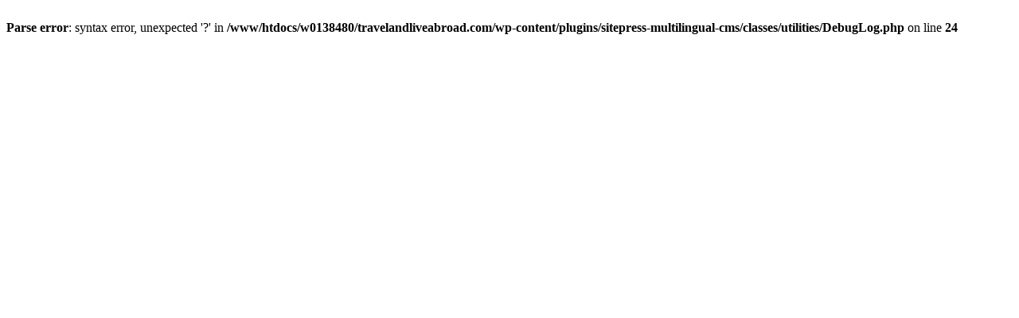

--- FILE ---
content_type: text/html
request_url: https://travelandliveabroad.com/en/tips/
body_size: 78
content:
<br />
<b>Parse error</b>:  syntax error, unexpected '?' in <b>/www/htdocs/w0138480/travelandliveabroad.com/wp-content/plugins/sitepress-multilingual-cms/classes/utilities/DebugLog.php</b> on line <b>24</b><br />
